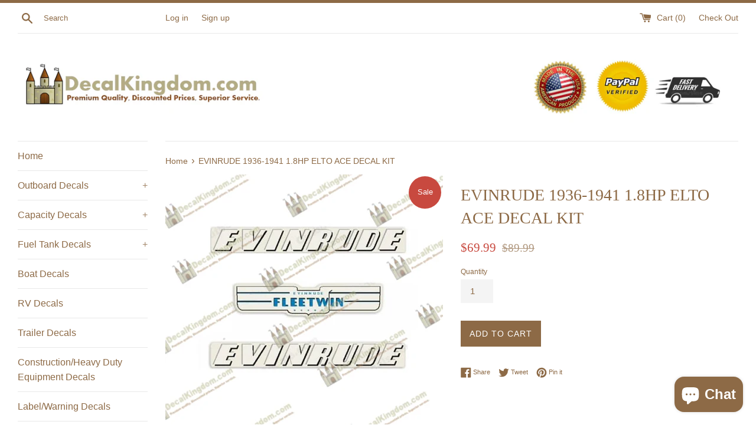

--- FILE ---
content_type: application/javascript; charset=utf-8
request_url: https://searchanise-ef84.kxcdn.com/preload_data.5v5g8N9y2w.js
body_size: 7079
content:
window.Searchanise.preloadedSuggestions=['yamaha 150 four stroke decals','yamaha 250hp','johnson 130hp','johnson outboard','yamaha 150hp','mercury 250 decals','yamaha 115hp','boston whaler','evinrude e-tec','mercury 200 hp','yamaha 200hp','yamaha 90hp','yamaha 225hp decals','yamaha sho','yamaha 300hp kit','yamaha 200 hpdi','johnson 50hp','johnson 40hp','yamaha 250hp four stroke','mercury 60 hp','yamaha decals','yamaha 300 v6','johnson 70hp','johnson stinger','johnson 60hp','yamaha 90 decals','johnson 115 hp','mercury 225 decals','1989 johnson outboard decals','yamaha 60 outboard decals','mercury 150hp optimax','yamaha 150 decals','johnson 15hp','johnson 20hp','yamaha 350hp','johnson 150 decal','johnson sea horse','yamaha sho decals','yamaha 8hp','johnson 25hp','yamaha vmax 200hp','mercury racing','pro max','john deere','johnson 90hp','yamaha 40hp','boston whaler boat decals','johnson 150 fast strike','yamaha 25 decals','yamaha 50hp','yamaha decal','suzuki decals','capacity plate','yamaha outboard','johnson 9.9hp','yamaha vmax','yamaha 9.9hp','mercury 150hp','johnson 175hp','yamaha 115 hp v4','mercury 90 salt water','johnson 4hp','johnson 15 hp','evinrude 30hp','yamaha prov','yamaha 70hp','yamaha decal kit','yamaha 100hp','yamaha four stroke','evinrude 25hp','yamaha 20 hp','mercury verado','boat capacity plate','yamaha hpdi','yamaha 250 sho','1996 johnson outboard decals','sea king','1957 johnson outboard','grady white fisherman 222','johnson 6hp','grady white','boat decals','mercury marine','1985 johnson outboard decals','mercury 300x','sea horse','carolina skiff','5hp decals','johnson 30hp','25 hp johnson','mercury 90 hp','lund boat','sho vmax','yamaha 70hp 2-stroke','yamaha 40 decals','mercury 50hp','yamaha 300hp','ocean pro','mercury verado decal','tracker boats','evinrude 150hp','john deere gator','yamaha sho 250','pro xs','johnson 1977 decals','20 hp johnson','mercury optimax','johnson 115 v4','yamaha pro v 150','mercury 115hp decal','ocean runner','johnson 140hp','johnson 25hp 1990','yamaha 9.9 decals','115 hp mercury','grady white decal','yamaha 130hp','johnson 50 decals','freedom express','johnson 8hp','yamaha 2 stroke','yamaha 200hp hpdi decal kit','ultra low emission','mercury 115hp','mercury 25hp','johnson a','yamaha 3hp decal','75 h p','1984 evinrude decals','yamaha 70 decals','yamaha saltwater','200hp johnson','optimax decals','1982 johnson 35hp','yamaha vmax series 2','bass decal','low emission','evinrude 35hp','johnson 35hp','evinrude cowl','evinrude 50hp','johnson spl','yamaha 25hp','1998 yamaha pro v 150','johnson 90 decals','evinrude 40hp','evinrude 90hp e-tec decal kit aqua','25 hp evinrude','vmax yamaha sho','1999 mercury 90hp','mariner 150hp','yamaha 225hp','vmax sho','mercury decals','johnson outboard decal kit','yamaha 150 vmax','johnson 115hp','johnson 48hp spl','forest river','mercury 50 hp','1986 johnson outboard decals','mercury 25hp decal kit 1994 1998','yamaha 200-250hp','yamaha 15hp','alien cowl promax','ox66 decals','1956 johnson 30hp','yamaha vx saltwater series ii','evinrude 115hp','mercury 40 hp','hurricane decal boat decals','mercury 275 verado','johnson 70 hp','yamaha 225 hpdi','johnson 75hp','1986 yamaha 70hp','johnson 200hp','yamaha pro','mercury racing decals','emission decals','mercury 15hp','johnson 1982 decals','evinrude decals','yamaha 175hp','johnson tracker','2013 yamaha decal','yamaha 250 saltwater','johnson 30 hp decal','yamaha 20hp','15 hp johnson','yamaha lime green decals','yamaha 225 sho','yamaha 175 decals','yamaha 350hp 4-stroke v8 decal kit','yamaha vmax hpdi','yamaha 40hp decals','yamaha 4hp','85 hp yamaha','yamaha 2hp','johnson gt','mercury 250 proxs','johnson decal','yamaha 115hp saltwater series decals','fast strike','johnson 40 hp decal kit black','evinrude 75hp','evinrude 6hp','evinrude 225 find decals','honda decal','mercury 300xs','bayliner trophy','yamaha vmax 150','evinrude 70 hp','yamaha sho 225hp','1999 40hp johnson','vermeer bc','vmax hpdi','yamaha 150 hpdi','johnson gt 150','evinrude 33hp','mariner 25 hp','lund should decal','1959 johnson 10 hp','fun finder','optimax 300xs','evinrude 60hp','yamaha 50hp fourstroke','blue fin','alien cowl','115 outboard decal','johnson 8hp outboard','johnson 2002 decals','200 johnson venom','yamaha 200 salt water','1974 johnson 25hp decals','mariner magnum','yamaha four stroke decals','yamaha 150hp fourstroke decals','2hp decals','mercury 250xs','mercury 150 xr6','1964 evinrude decals','120hp decals','ultra low','johnson v8','1998 20 hp evinrude','vro 140hp','boat decal','seapro decals','4 stroke mercury','1983 johnson decals','johnson fast strike','alumacraft decals','warning decals','johnson 130 hp','spl decals','bayliner decals','pro kicker','yamaha 2010 style 300hp decals any color','25hp johnson','vmax 150hp','yamaha 55hp 2-stroke','vintage johnson','2002 yamaha decal','mercury 200 efi','yamaha 225 fourstroke','mercury 135hp','yamaha 40hp enduro','sea ox','yamaha 250 ox66','yamaha 140hp','1998 johnson 150hp','rockwood roo','50 hp johnson','suzuki 2hp','yamaha 300 decals','2012 yamaha decal','yamaha 4 hp','johnson venom','yamaha 300hp decal kit','johnson stinger 75','johnson 225 ocean runner','yamaha 60hp','mercury alien','tracker outboard','scott atwater','yamaha stroke','mercury kd-4','jet drive','suzuki 30hp','bombardier decal','mercury 2005 50hp','125 hp mercury decals','mercury four stroke','60hp evinrude','mercury 225 4-stroke','valve cover','90hp johnson','evinrude 4hp','grady white gulfstream 232 logo decals set of 2','evinrude flag','suzuki 15hp decal','black max','1953 decal kit','johnson 175 decal','yamaha 30hp','yamaha silver','yamaha 200hp vmax','yamaha 4 stroke','holiday rambler','yamaha 200hp 2','1975 15hp decals','johnson 4 hp','2005 mercury 200 optimax','yamaha decal 2013','kiekhaefer decals','2004 yamaha outboard','yamaha v8 350','1997 yamaha pro v 200','yamaha 85hp','1956 johnson 3hp','johnson 55hp','suzuki df30 decals','2.5l merc','1975 mercury 7.5hp outboard','johnson 88hp','johnson 130 oceanpro','90hp 4-stroke','mercury carbureted','evinrude 70hp','john deere g','mercury verado 200','mercury 75hp 250hp decals gray','sea selling','mercury 225 pro xs','rv decal','sea chaser by carolina skiff boat decals set of 2','sea chaser','evinrude ram','johnson 90 hp','suzuki df 140','25hp evinrude','mercury 250 pro xs','mercury 40hp','sea been','yamaha 100-150hp','mercury 1957-1963 6 gallon gas tank decal','2018 outboard decal','2004 50hp fourstroke efi','vermeer xl','yamaha saltwater series','evinrude 28hp','vmax 175hp','200 ocean pro','2000 evinrude decals','tracker decal','decal for','johnson 175 fast strike decal','evinrude 9.9hp','mercury proxs','mercury 250 stroke','1990 mercury 90hp','caterpillar 279c decal','yamaha 80 hp','yamaha 150hp prov','yamaha fourstroke','pro sports','1970 mercury decals','optimax racing','1976 johnson 20hp','mercury drag','mercury 20hp','90hp evinrude','yamaha 90 four stroke decals','evinrude 225 ho','johnson 88 spl','1988 johnson 200hp','sea day','yamaha 150 decal','yamaha 200 vmax','yamaha ox66 150hp','suzuki 40hp','yamaha hpdi 200hp','13.4 boat capacity decal','evinrude 300hp','sea foam green','johnson 50 vro','e-tec 300hp','kiekhaefer fuel an decals','purple mercury','john deere decals','bravo three','mercury 200hp','evinrude 200 hp','evinrude 9.9 ev','2006 mercury verado 200','250hp stroke','evinrude 55hp','90 outboard decal','2003 225hp blue','evinrude yachtwin','mercury 75a decals','evinrude 90 hp','mercury 100hp','keystone challenger','four stroke','johnson v4','outboard decal','mercruiser flame arrestor','boston whaler capacity','evinrude 25hp e-tec decals','90 yamaha decals','yamaha 300 hpdi','mariner 40hp','johnson 2.5hp','40hp johnson decals','60hp yamaha','1993 yamaha decals','yamaha 150 four stroke custom','decal force','yamaha vmax 250','s-570 skid steer decals','thunderbolt mercury','yamaha 150 pro v','green yamaha decals','15 hp yamaha outboard decals','mercury 225 pro max','suzuki dt65','300x promax','1982 johnson 15hp decals','john deere 332','1977 55hp johnson','60hp johnson','hydra sports','yamaha at','1990 johnson 60hp','matches decal','evinrude lightwin','johnson 200 venom','235 johnson decals','johnson oceanrunner','mercury 75 decals','1976 johnson 15hp','johnson outboard 1974 decals','pro v 150','johnson 50 hp','90 hp yamaha','yamaha red','c have','johnson 115 vro','caterpillar 950k','g2 decals','2008 yamaha 150hp','150 sho decals','yamaha 60 hp','boat trailer decals','yamaha ox66','evinrude 60 hp','johnson 9.9 decal','v max blue','yamaha 200 ox66 saltwater series ii decal kit','evinrude e-tec 115','2010 style 250hp','yamaha 200 ox66','e-tec 40hp','yamaha 150 outboard decals','yamaha 200hp saltwater','yamaha 50 pro','montauk capacity','1958 johnson decals','evinrude 15hp','evinrude 175hp','mercury 2.2 decals','225 yamaha decals','30 hp johnson','evinrude tracker','mercury racing 225','suzuki 25hp','american coach','yamaha 250 hpdi','1230 brush chipper decal','mercury pro kicker','johnson ocean runner','225 salt water series','yamaha 20 hp decals','grady white overnighter decals','1980 johnson 70 hp','yamaha 75hp','whaler capacity','mercury 225hp decals','evinrude ho','yamaha 25 hp','2004 mercury 90hp','johnson 3hp','stroke decal','1964 evinrude 18hp','175 pro xs decals','yamaha 250hp ox66 decals','1997 evinrude 50 decal','75 four stroke mercury','lightwin decal','225hp evinrude','1962 evinrude 3hp','yamaha 60hp enduro','yamaha 90 hp','1999 stroke bigfoot','alumacraft decalkingdom','1979 decals evinrude','johnson outboard 1978 decals','johnson ocean pro','outboard decals','fleet wood prowler','yamaha 5hp','mercury 30hp','yamaha outboard 30hp','1956 mercury decals','honda decals','yamaha 200hp decal','1992 johnson 140 v4','evinrude 90hp e-tec decal kit','at df','1999 9.9 mercury bigfoot','mercury verado 150','2004 mercury 60hp','imt crane','yamaha high thrust','johnson sc-10s','25 hp yamaha decals','mercury 260hp','yamaha 250 fourstroke','suzuki four stroke','prov 150hp','spl evinrude decals','mercury 150 black max','jet drive decals','yamaha 1996 outboard','merc 225x','johnson commercial','yamaha vx225','faststrike decals','vintage johnson 40hp','boston whaler boat','1985 johnson 15hp','1936 evinrude deca','white decal','vermeer chipper','evinrude tracker 40hp','mercury racing optimax dfi decal set','evinrude vro decals','2005 mercury v 200','260hp racing','evinrude ace decal','1959 johnson 3hp','1999 mercury efi','1999 mercury 225 efi','boat trailer','mercury 1979 90hp outboard engine decals','deere 26g','30hp johnson','mercury 1986-1988 outboard decals','mercury 1986-1988 60hp outboard decals','mercury racing 250','70hp evinrude','evinrude 25hp blue','200 v max','mercury black','john son 115 hp','mercury 200 verado','1979 evinrude 6hp','1979 johnson 6hp','25hp outboard decals','evinrude 115 decals','3hp evinrude 1964','cat 259d','1995 30hp evinrude','1989 johnson vro 90 hp','225hp sho','racing mercury 150','mercury xr2 150','suzuki oil injection','yamaha 90 should','4hp evinrude decal','johnson 15 hp decal','225 vmax yamaha','johnson 2hp','evinrude ficht 200hp','2 hp yamaha decal','8hp yamaha','johnson 2001 115hp','1990 johnson tracker','high output','nissan 25hp','johnson 60 vro','freedom spirit','yamaha 150hp 4 stroke','gas tank','suzuki df250 pale green','mercury 175hp','ultra lite','1986 yamaha 30hp','1976 johnson stinger','mercury 2012 optimax decals','1999 225 efi mercury','pro v','2 stroke yamaha','gator trailer','tohatsu 60hp','four stroke 250','metallic silver','300hp vmax hpdi','40hp evinrude','efi red','e-tec decal','1964 johnson 5.5hp','300hp yamaha','layton decal','yamaha 200hp ox66 decals','johnson outboard 1948','bobcat decal kit','to offshore','25hp johnson decals','johnson 150 hp fast strike v6 decal','mercury 2000 40hp','yamaha 60hp decal','promax 225 blue decals','suzuki dt 30','bush hog','1989 johnson gt 150hp','hpdi decals','yamaha sho blue','1988 johnson 30hp','mercury 40hp four stroke','mercruiser alpha one decals','yamaha 1990s','yamaha 225 decal','kit gc25k','by damon','johnson 150 gt','rear decal','gas tank decal','200 johnson oceanpro','high lander','boat plate','johnson 60 hp 1983','vermeer decals','mercury 2.5l','sea horse decal','purple yamaha','suzuki 140hp','honda 8hp','1989 15hp johnson decals','best decals','3hp johnson 1966','caterpillar 320 b','toyota skid steer','mercury 115 optimax','yamaha 115hp stroke','evinrude 10hp','1998 johnson decals','outboard gas','mercury 85hp','grady white overnighter','40 johnson electric','90hp mariner','1977 johnson stinger 75 hp','best blend','100 hp mercury','evinrude 5hp','1972 johnson 6hp','john deere decal','silver and black','usa mercury 90 hp decal','grand surveyor','1992 johnson 70hp','evinrude 200hp','fast strike decals','jet decals','55hp evinrude','johnson 25hp 1989','90hp v4','sho decals','40hp decal 1996','truck decals','johnson 15hp decal','mercruiser 350 mag','vmax decal','mercury 50 fourstroke','johnson formula e','caterpillar 246c','evinrude 140hp','1999 mercury 225hp','yamaha 150 saltwater series','sea outboard','vmax hpdi 150hp','259d decal','saltwater series 200hp','sea ox decals','hp decals','1997 johnson 60hp','90hp yamaha','40 hp mercury','variations decal','grady white 23 gulfstream','yamaha v6','1974 johnson 6 decal','vinyl decal','bobcat t-590','tracker boat decals','90 hp force','yamaha 70 hp decal','25 hp mercury','ercury racing 225','mercury 250hp','johnson ocean runner decals','pro xs 150','246c decal','john deere 330 decals','1999 50hp outboard decals','1989 johnson gt','yamaha vmax 200hp should','xri 150hp','2004 yamaha vmax decals','suzuki 20hp','mod vp','all decals','suzuki 9.9hp','150 v max','boston whaler capacity plates','yamaha 225hp vmax 3.1l ox66','fast strike 150','mercury 175 xs','15 hp evinrude','2000 mercury 115hp','40 hp johnson 1988','mercury saltwater','d8r decal','hpdi decal','1998 johnson 175hp','blue yamaha outboard decalkingdom','1999 25hp johnson','johnson two stroke','evinrude fastwin','evinrude vro','1975 johnson 15hp','1958 mercury mark','sea decals','mercury 175 blue','vmax hpdi 200hp','2006 mercury fourstroke','1971 johnson 9.5hp','yamaha color decals','spl 48hp','purple mercury pro','2013 yamaha 25 hp decal','mercury vera','1976 johnson 55hp','toool at at','tohatsu 115hp decal','mercury 50 hp bigfoot','custom boat','evinrude e-tec 200hp','yamaha 225 outboard','90 hp johnson','vro 90hp','johnson 200hp gt','1994 johnson 70hp','yamaha vmax 200','yamaha 200hp saltwater series ii decals gold','235hp decals','50 pro xs','yamaha v6 225hp','35hp johnson','johnson 1992 70 hp decal','vermeer bc1000','mercury 150 hp blue decal','johnson 4 stroke','1993 evinrude 115hp','johnson fast strike 150hp','merc 225 blue promax','back graphics','caterpillar 262d 2014','1996 mariner decals','100 hp mercury 1962','boston whaler capacity plate','spl 90hp','300hp hpdi decal','1982 15hp johnson','johnson 85hp','30hp evinrude','1988 evinrude 15hp','yamaha hpdi custom blue','yamaha pro 50hp','johnson 1996 175hp v6','150 hp saltwater series','200 hp salt water','mercury 200xs','yamaha decals 200hp','suzuki 90hp','suzuki decal','pro line','yamaha 250hp vmax sho fourstroke decals pick color','mercury verado 275','1980 johnson 60hp','1999 mercury 150 opti max','yamaha 55hp','60 hp johnson 1983','vermeer baler decals','mercury outboard graphics','work and play','yamaha same decal','evinrude spl','johnson 5hp','us flag','220hp laser','1991 mercury 90hp','pro decals','johnson 1979 140hp','200hp yamaha','mercury mark 55','engine decals','vmax sho 225','outdrive decals','15hp decals','johnson p-40','1993 evinrude 25 hp','1974 johnson 85hp','yamaha 1994 115 hp','yamaha high','yamaha 20hp 2-stroke','2001 johnson outboard','johnson 150 hp','mercury racing decal','johnson 225hp','50hp aqua','evinrude 3hp lightwin','evinrude 1.8hp','1980s decals','mpi decal','20 hp johnson black','evinrude decals 1998','johnson 150hp','mercury mark 58','series 2 blue','big foot','damon rv','mercury verado decals','construction forklift','johnson v','250hp sho','200hp yama','1984 yamaha outboard','verado supercharged','yamaha 300 hp','series 2 decals','1983 johnson 75hp','1992 yamaha 15hp','25hp yamaha','alpha one','2004 150hp decals','evinrude spl decals','6 hp johnson','250hp hpdi','1996 mercury 90 hp','225 v max','yamaha 6hp','cat roller','yamaha light blue','2000 johnson 50hp','yamaha 150 hp decals','johnson 1985 140hp','johnson 7.5hp','caterpillar 320 be','chaser chaser','vmax hpdi decals','150hp johnson ocean runner','1986 evinrude 9.9hp','mercury 175 efi','hurricane decal boat','king of the road','decal max 300 hpdi','promax alien 225','johnson 90hp vro','evinrude 8hp','suzuki 300 decals','mt85 mini','johnson vro 40','it backhoe','jet decal','tracker pro series','mercury racing outboard decals','john deere 35 zts excavator','boat capacity decal','135hp evinrude','bobcat mt85','johnson 90hp spl','yamaha 225hp vmax','9hp johnson','yamaha if 225','55hp yamaha','mercury 8hp','decals or jackets','200 pro v','yamaha vmax 2','mercury 1999 225 optimax','grady white 222 fisherman','mercury 1987 35hp outboard','mercury verado 250','25hp electric start','50 hp yamaha','225hp ox66 decals','cat 299c','tracker pro series 60hp','rv ultra','yamaha 150hp 4-stroke decals','conquest super','v max','stripes decal','mercury 4 stroke','evinrude decals 1999','ox66 250hp','1955 johnson 3hp','1984 outboard decals','yamaha 15hp 2 stroke','mercury 300hp','yamaha 25 fourstroke','40hp mer','150 yamaha vmax','dark green','sea decal','conquest by gulfstream','at 10a','yamaha 200hp ourstroke','1985 decal kit','johnson evinrude','1995 mercury decals','mercury bigfoot 90','vmax 250hp','yamaha 250hp hpdi decals','75-90hp elpto','decal gc25k','evinrude green','mercury xr6 150hp','yamaha 250 hp decal','mercury mod go','yamaha reverse','johnson 25 hp','2004 115 hp mercury','f 100 yamaha','130 ocean pro decals','yamaha 150 hp','1968 65hp mercury','john deere 310','e-tec 250hp','2004 yamaha 2-stroke','aqua yamaha','2005 mercury bigfoot','mercury mark 30','johnson 115hp spl','1988 mercury 150 black max','yamaha hpdi vmax','yamaha 3hp','evinrude tank decals','40hp decal','yamaha vmax white','yamaha precision blend','nmc decal','merc cruiser','mercury 15 hp','150 yamaha decals','johnson 100 hp decals','johnson 40 hp 1988','lime green','yamaha pro v 100','thor hurricane','yamaha 200hp 2-stroke decal kit','most orders','mercury bigfoot 60hp','mercury 250hp decals','salt water series','115hp spl decals','johnson vro 70hp','four winds','50hp johnson','suzuki 225hp','evinrude 2hp','nissan 18 hp','40hp decal 1976','at 289d','mercury 225 offshore','yamaha pro 50','1988 mariner decal','mercury verado 250hp','ranger trail','2.3hp johnson','ocean pro 225','yamaha 150hp hpdi decal kit 2001','suzuki dt5','white mercury','johnson vro','200-250hp hpdi decal','johnson 150 v6 outboard','johnson decals','yamaha 70hp 2','175 mercury green','1997 yamaha outboard decals','suzuki df200','yamaha blue custom','1989 50hp outboard','johnson 150hp v8 sea horse decals early 1990\'s','optimax 250 blue and','suzuki 25hp stroke decals','precision blend','key west','200hp vmax sho fourstroke','yamaha to','newest fisherman 185','30hp yamaha','hp limit','mercury 200hp saltwater','saltwater series 150hp','1992 johnson 40 hp','200 yamaha sho','yamaha 115 sa','silver yamaha','6hp johnson','johnson v4 90hp','early johnson','yamaha tw','fourwinds decals and','evinrude outboard decals','carolina skiff 16 dlx','yamaha hig','48 hp decals','yamaha vmax 225hp','johnson outboard 1948 5hp','johnson vro 140hp','2004 yamaha stroke','evinrude 30 hp','2013 25hp yamaha','grady white 185 tournament','johnson 50hp decals','aspen trail','johnson 1996 175hp v6 decals','yamaha 2.5 outboard decal','yamaha 200 vmax ox66','1986 johnson vro','15hp johnson','suzuki 5hp','v6 johnson','highlander trailer decals','1996 johnson outboard venom 200 decals','70 hp evinrude decals','tracker 115hp','johnson 60 1989 outboard decal','1970\'s decals','tracker marine','mercury pro max 225','hpdi 200hp','gregor boat decals set of 2','250hp mercury','evinrude 110hp','suzuki df250','mercury 1955 mark','yamaha 115hp jet drive decals','90hp stroke decal','suzuki 75hp','1957 johnson 35 hp','yamaha 25 ho','20hp johnson decal','suzuki 9.9 decal kit','johnson 25hp 1988','1977 70hp decal','yamaha 250 blue','chrome outboard decals','boston whaler sakonnet','mercury bigfoot bigfoot 50hp','1998 mercury jet','70 hp evinrude','90-140hp decal','coachmen leprechaun','suzuki 8hp','yamaha 2.5hp','2003 200hp ox66','weight decal','300 hp yamaha','90 hp evinrude','black max 150','75-90hp fourstroke','tan camo','black boat decals','1957;evinrude 18hp','tohatsu 90hp','johnson 10hp','johnson 1990 25hp','yamaha 50hp fourstroke decals','2001 yamaha 150hp','stone construction equipment','evinrude 150 ocean pro','1992 75 hp mercury outboard','century boats','johnson v6','40hp marathon decal','evinrude e-tec 90hp','150hp prov','mercury efi 250','yamaha 225 precision blend','red oil','9.9 high thrust','yamaha 70hp 4-stroke','mercury racing optimax','johnson 250hp','tracker boat decal','2006 mercury hp','yamaha vmax sho','2.3 hp johnson','evinrude 4.5hp','1962 johnson 40hp','yamaha green decals','side stripes','was early','model a johnson','johnson 60 1988 outboard decal','xuv decal','75 hp flag','mercury pro','john d','yamaha 250hp saltwater series ii','mercury 225 hp optimax proxs','yamaha 115hp decals','yamaha 150 should','60 ho johnson','evinrude 1999 ram','1998 johnson kit','1988 90 hp johnson','suzuki dt25','evinrude e-tec 50hp','johnson sailmaster','electronic fuel injection','tracker 25hp engine decals','mercury racing optimax 25xs dfi','sho fourstroke','2000 mercury efi 175','2013 suzuki four stroke','mercury 90hp fourstroke','evinrude vindicator','new holland','yamaha aqua','johnson faststrike','johnson 150hp vro','yamaha vmax ox66','1998 johnson 8hp decal kit','evinrude e-tec high output decal','johnson series','1989 johnson spl','1978 85hp johnson javelin','90 hp 2006 yamaha','mercury 2005 optimax 150','tracker decals','johnson outboard 115hp vro','200 hp suzuki four stroke','evinrude e 5','any color','johnson outboard 1989 1990','johnson 40 four stroke','1979 evinrude decals','johnson 90hp decals','johnson 1996 175hp','enduro 40hp','johnson 1964 3hp','hpdi 300hp','pace arrow','force outboard','granite ridge','1988 johnson spl','suzuki 55hp','60hp 1989 johnson','1998 johnson 50hp','1998 yamaha 250hp','boat label','yamaha 50hp fourstroke decals 2000 style','1992 johnson decals','25 evinrude decal','evinrude tec','2012 mercury optimax','ranger decals','mercury flag','225 four stroke','1952 3hp decal',' johnson fast strike 175','forest river rv decals','evinrude 225 vin','johnson 40hp vro','yamaha 115 stroke','ha 10 johnson decals','evinrude e-tec 30','1979 15 hp johnson','deere dozer decals','maximum occupancy','evinrude 90hp','yamaha 1985 decals','ficht decals','25 hp mariner','johnson 48hp','18 hp johnson','1988 mercury blackmax','grand river','evinrude e-tec decals blue','rotary outboard','mercury 2.5 liter efi racing decal','1997 40hp evinrude','1982 15hp decals','1992 mercury 75hp','1977 johnson 115 hp decals','evinrude 140hp decal kit','coachmen freedom','front decal','johnson 1990 50hp','boat name','2006 mercury 75hp','caterpillar decal','yamaha 2 stroke 9.9hp','coast guarantee','1940 johnson ha decals','johnson 1992 outboard decals','mercury fuel tank decals','very low','suzuki 150hp','2000 30 hp johnson decals','johnson gt 150hp','1980 johnson 70hp','150hp v6 johnson','225 optimax proxs decal','mercury 2.5 ss','1982 johnson 90hp','takeuchi tl240','mercury 125hp','250 rear decal','johnson 9.5hp','70hp vro decals','50 hp racing','cedar creek','1968 evinrude 18hp','1979 115hp johnson','1977 johnson 25hp','1999 225 mercury efi','decals yamaha','1993 evinrude 150hp','1996 25hp decal','vmax series 2','by longer','1992 outboard 75hp','1999 evinrude decals','nissan marine','kodiak decals','mercury racing 150','mercury 90hp elpto 2005','evinrude 18hp','mark 30hp','was te','yamaha 60 decal','challenger decals','1958 outboard decal kit','mercury fourstroke','at 40-60hp','2009 suzuki 200 hp','johnson 225 venom decals','johnson 150 ho','yamaha 2006 2 stroke','coachmen santara','tohatsu vin','mercury 1984 25hp outboard engine decals','mercury pro xs','300hp hpdi decal kit','15hp four stroke','yamaha blue','yamaha sho 225','55hp ua','1980 johnson 35hp','evinrude 9.5hp','verado 150hp','scout decal','df150 decal','brp decals','vera do 300 decals','evinrude 300 hp','grady white 306','johnson gt 100','continental trailer','tractor decals','yamaha v6 200','mercury 2000 225 optimax','fuel tank','mercury mod vp','225x promax','yamaha 350 gold','mariner 25hp','keystone sprinter','yamaha jet decals','1970 9.8 mercury decal kit','1971 mercury decals','mercury 115 pro xs','mercury efi','evinrude vintage','suzuki 150-175hp','yamaha 2 stroke 90hp','yamaha saltwater blue','excavator decals','evinrude e','suzuki stroke','regulation decal','1979 johnson 75hp','yamaha 200 any color','powder blue','johnson 70hp decals','1989 90hp vro','df30 fourstroke','1994 mercury 225hp','blue vmax','1971 johnson 4hp','1990 johnson 30 decal','saltwater series','johnson 48 spl','johnson 2.3hp','yamaha white silver','yamaha enduro','mercury mark 35a','150hp yamaha saltwater series','1977 johnson 15hp','40 hp johnson 2002','yamaha 2 hp','mariner decals','coast boat','6hp evinrude','yamaha 75hp decals','mercury 120hp','220hp laser xri','175 yamaha v','trail lite','evinrude e-tec 150hp','red johnson','yamaha 250hp fourstroke decal kit','oceanrunner decals','red camo','3 person capacity','9 8hp decal','tracker 75hp','red yamaha','yamaha 150hp fourstroke','white yamaha','yamaha sho decal','alumacraft queen of the waterways','mercury 75hp','1981 johnson 20hp','1981 johnson 70hp','115-175hp decal','1986 mercury 200hp','blue 25hp yamaha','1999 johnson decals','boat racing','1987 johnson 20hp','yamaha 150hp vmax','mercury 2005 150 decal','suzuki 115 decal','yamaha 3hp decalkingdom','javelin decals','outboard decal set','mercury optimax 150','johnson 9.9 decals','1992 johnson 40hp','tracker 25hp','1998 johnson fast strike 150 decals','stroker decal','1978 evinrude decals','3hp outboard','mercury xr2','yamaha 75-90hp','outboard marine','yamaha two stroke','evinrude elto','200-350hp decal','wheel decals','suzuki dt9','225 hp limit','mercury 200 proxs','bullet be','90 hp decal','1959 mercury mark 35a decals','johnson outboard 15 decals','1959 mercury mark','full decal','pro xs 200','vro johnson'];